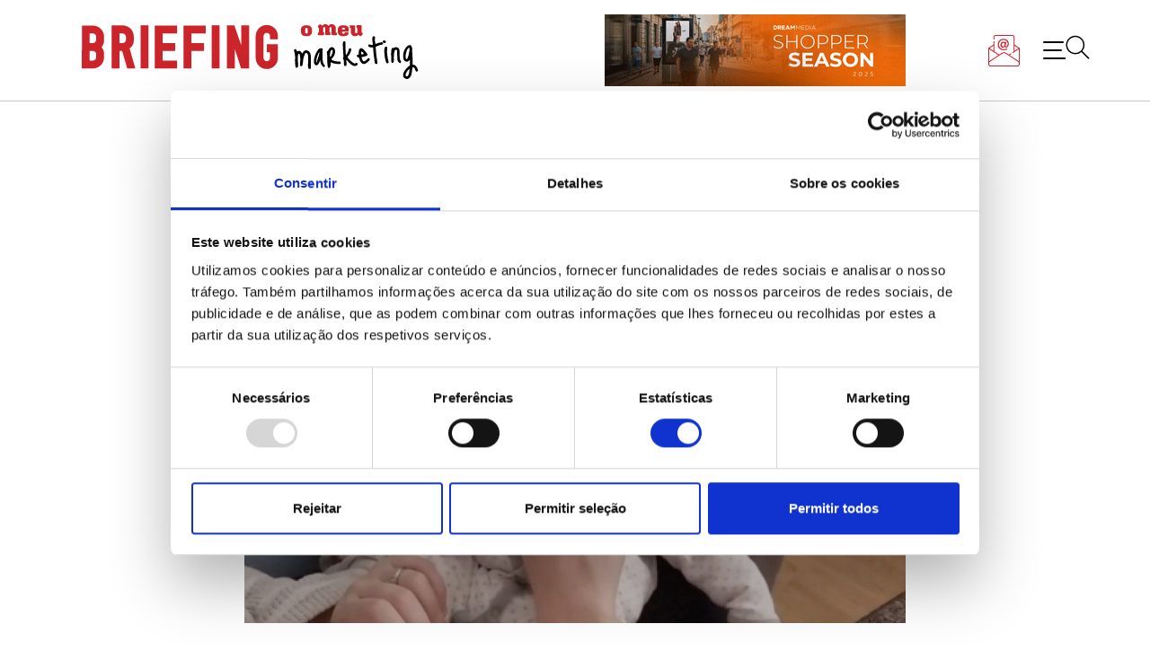

--- FILE ---
content_type: text/html; charset=UTF-8
request_url: https://www.briefing.pt/noticias/a-chicco-fica-excentricgrey/
body_size: 13263
content:
<!doctype html>
<html lang="pt-PT" itemscope itemtype="https://schema.org/BlogPosting">
<head>
<meta name='robots' content='index, follow, max-image-preview:large, max-snippet:-1, max-video-preview:-1' />
<!-- This site is optimized with the Yoast SEO plugin v24.9 - https://yoast.com/wordpress/plugins/seo/ -->
<title>A Chicco fica excentric(Grey) - Briefing: Todas as notícias sobre os negócios do Marketing e da Publicidade</title>
<link rel="canonical" href="https://www.briefing.pt/noticias/a-chicco-fica-excentricgrey/" />
<meta property="og:locale" content="pt_PT" />
<meta property="og:type" content="article" />
<meta property="og:title" content="A Chicco fica excentric(Grey) - Briefing: Todas as notícias sobre os negócios do Marketing e da Publicidade" />
<meta property="og:description" content="A Chicco celebra o Dia da Mãe, no próximo domingo, com a campanha “O amor continua”. Da autoria da agência excentricGrey, com apoio da H+K Strategies Portugal, é veiculada nas redes sociais da marca." />
<meta property="og:url" content="https://www.briefing.pt/noticias/a-chicco-fica-excentricgrey/" />
<meta property="og:site_name" content="Briefing: Todas as notícias sobre os negócios do Marketing e da Publicidade" />
<meta property="article:publisher" content="https://www.facebook.com/briefingpt" />
<meta property="article:published_time" content="2020-04-29T10:35:38+00:00" />
<meta property="article:modified_time" content="2022-12-29T20:13:10+00:00" />
<meta property="og:image" content="https://www.briefing.pt/wp-content/uploads/2022/12/f8ed5c9b78d8defb06a9efa83e88a1ca_XL.webp" />
<meta property="og:image:width" content="900" />
<meta property="og:image:height" content="450" />
<meta property="og:image:type" content="image/webp" />
<meta name="author" content="Carolina Neves" />
<meta name="twitter:card" content="summary_large_image" />
<meta name="twitter:label1" content="Escrito por" />
<meta name="twitter:data1" content="Carolina Neves" />
<meta name="twitter:label2" content="Tempo estimado de leitura" />
<meta name="twitter:data2" content="1 minuto" />
<script type="application/ld+json" class="yoast-schema-graph">{"@context":"https://schema.org","@graph":[{"@type":"Article","@id":"https://www.briefing.pt/noticias/a-chicco-fica-excentricgrey/#article","isPartOf":{"@id":"https://www.briefing.pt/noticias/a-chicco-fica-excentricgrey/"},"author":{"name":"Carolina Neves","@id":"https://www.briefing.pt/#/schema/person/2980d3faaa829025d55adadad81dc20c"},"headline":"A Chicco fica excentric(Grey)","datePublished":"2020-04-29T10:35:38+00:00","dateModified":"2022-12-29T20:13:10+00:00","mainEntityOfPage":{"@id":"https://www.briefing.pt/noticias/a-chicco-fica-excentricgrey/"},"wordCount":134,"commentCount":0,"publisher":{"@id":"https://www.briefing.pt/#organization"},"image":{"@id":"https://www.briefing.pt/noticias/a-chicco-fica-excentricgrey/#primaryimage"},"thumbnailUrl":"https://www.briefing.pt/wp-content/uploads/2022/12/f8ed5c9b78d8defb06a9efa83e88a1ca_XL.webp","articleSection":["Notícias"],"inLanguage":"pt-PT","potentialAction":[{"@type":"CommentAction","name":"Comment","target":["https://www.briefing.pt/noticias/a-chicco-fica-excentricgrey/#respond"]}]},{"@type":"WebPage","@id":"https://www.briefing.pt/noticias/a-chicco-fica-excentricgrey/","url":"https://www.briefing.pt/noticias/a-chicco-fica-excentricgrey/","name":"A Chicco fica excentric(Grey) - Briefing: Todas as notícias sobre os negócios do Marketing e da Publicidade","isPartOf":{"@id":"https://www.briefing.pt/#website"},"primaryImageOfPage":{"@id":"https://www.briefing.pt/noticias/a-chicco-fica-excentricgrey/#primaryimage"},"image":{"@id":"https://www.briefing.pt/noticias/a-chicco-fica-excentricgrey/#primaryimage"},"thumbnailUrl":"https://www.briefing.pt/wp-content/uploads/2022/12/f8ed5c9b78d8defb06a9efa83e88a1ca_XL.webp","datePublished":"2020-04-29T10:35:38+00:00","dateModified":"2022-12-29T20:13:10+00:00","breadcrumb":{"@id":"https://www.briefing.pt/noticias/a-chicco-fica-excentricgrey/#breadcrumb"},"inLanguage":"pt-PT","potentialAction":[{"@type":"ReadAction","target":["https://www.briefing.pt/noticias/a-chicco-fica-excentricgrey/"]}]},{"@type":"ImageObject","inLanguage":"pt-PT","@id":"https://www.briefing.pt/noticias/a-chicco-fica-excentricgrey/#primaryimage","url":"https://www.briefing.pt/wp-content/uploads/2022/12/f8ed5c9b78d8defb06a9efa83e88a1ca_XL.webp","contentUrl":"https://www.briefing.pt/wp-content/uploads/2022/12/f8ed5c9b78d8defb06a9efa83e88a1ca_XL.webp","width":900,"height":450},{"@type":"BreadcrumbList","@id":"https://www.briefing.pt/noticias/a-chicco-fica-excentricgrey/#breadcrumb","itemListElement":[{"@type":"ListItem","position":1,"name":"Início","item":"https://www.briefing.pt/"},{"@type":"ListItem","position":2,"name":"A Chicco fica excentric(Grey)"}]},{"@type":"WebSite","@id":"https://www.briefing.pt/#website","url":"https://www.briefing.pt/","name":"Briefing: Todas as notícias sobre os negócios do Marketing e da Publicidade","description":"Portal de Marketing e Publicidade: A sua porta de entrada para as últimas notícias, dicas e tendências do mundo do marketing.","publisher":{"@id":"https://www.briefing.pt/#organization"},"alternateName":"Briefing: o meu marketing","potentialAction":[{"@type":"SearchAction","target":{"@type":"EntryPoint","urlTemplate":"https://www.briefing.pt/?s={search_term_string}"},"query-input":{"@type":"PropertyValueSpecification","valueRequired":true,"valueName":"search_term_string"}}],"inLanguage":"pt-PT"},{"@type":"Organization","@id":"https://www.briefing.pt/#organization","name":"Briefing: Todas as notícias sobre os negócios do Marketing e da Publicidade","url":"https://www.briefing.pt/","logo":{"@type":"ImageObject","inLanguage":"pt-PT","@id":"https://www.briefing.pt/#/schema/logo/image/","url":"https://www.briefing.pt/wp-content/uploads/2022/11/briefing-o-meu-marketing-logo.svg","contentUrl":"https://www.briefing.pt/wp-content/uploads/2022/11/briefing-o-meu-marketing-logo.svg","caption":"Briefing: Todas as notícias sobre os negócios do Marketing e da Publicidade"},"image":{"@id":"https://www.briefing.pt/#/schema/logo/image/"},"sameAs":["https://www.facebook.com/briefingpt"]},{"@type":"Person","@id":"https://www.briefing.pt/#/schema/person/2980d3faaa829025d55adadad81dc20c","name":"Carolina Neves","url":"https://www.briefing.pt/author/carolinanevesbriefing-pt/"}]}</script>
<!-- / Yoast SEO plugin. -->
<link rel="alternate" type="application/rss+xml" title="Briefing: Todas as notícias sobre os negócios do Marketing e da Publicidade &raquo; Feed" href="https://www.briefing.pt/feed/" />
<link rel="alternate" type="application/rss+xml" title="Briefing: Todas as notícias sobre os negócios do Marketing e da Publicidade &raquo; Feed de comentários" href="https://www.briefing.pt/comments/feed/" />
<link rel="alternate" type="application/rss+xml" title="Feed de comentários de Briefing: Todas as notícias sobre os negócios do Marketing e da Publicidade &raquo; A Chicco fica excentric(Grey)" href="https://www.briefing.pt/noticias/a-chicco-fica-excentricgrey/feed/" />
<link rel="alternate" title="oEmbed (JSON)" type="application/json+oembed" href="https://www.briefing.pt/wp-json/oembed/1.0/embed?url=https%3A%2F%2Fwww.briefing.pt%2Fnoticias%2Fa-chicco-fica-excentricgrey%2F" />
<link rel="alternate" title="oEmbed (XML)" type="text/xml+oembed" href="https://www.briefing.pt/wp-json/oembed/1.0/embed?url=https%3A%2F%2Fwww.briefing.pt%2Fnoticias%2Fa-chicco-fica-excentricgrey%2F&#038;format=xml" />
<style id='wp-img-auto-sizes-contain-inline-css'>
img:is([sizes=auto i],[sizes^="auto," i]){contain-intrinsic-size:3000px 1500px}
/*# sourceURL=wp-img-auto-sizes-contain-inline-css */
</style>
<style id='wp-block-library-inline-css'>
:root{--wp-block-synced-color:#7a00df;--wp-block-synced-color--rgb:122,0,223;--wp-bound-block-color:var(--wp-block-synced-color);--wp-editor-canvas-background:#ddd;--wp-admin-theme-color:#007cba;--wp-admin-theme-color--rgb:0,124,186;--wp-admin-theme-color-darker-10:#006ba1;--wp-admin-theme-color-darker-10--rgb:0,107,160.5;--wp-admin-theme-color-darker-20:#005a87;--wp-admin-theme-color-darker-20--rgb:0,90,135;--wp-admin-border-width-focus:2px}@media (min-resolution:192dpi){:root{--wp-admin-border-width-focus:1.5px}}.wp-element-button{cursor:pointer}:root .has-very-light-gray-background-color{background-color:#eee}:root .has-very-dark-gray-background-color{background-color:#313131}:root .has-very-light-gray-color{color:#eee}:root .has-very-dark-gray-color{color:#313131}:root .has-vivid-green-cyan-to-vivid-cyan-blue-gradient-background{background:linear-gradient(135deg,#00d084,#0693e3)}:root .has-purple-crush-gradient-background{background:linear-gradient(135deg,#34e2e4,#4721fb 50%,#ab1dfe)}:root .has-hazy-dawn-gradient-background{background:linear-gradient(135deg,#faaca8,#dad0ec)}:root .has-subdued-olive-gradient-background{background:linear-gradient(135deg,#fafae1,#67a671)}:root .has-atomic-cream-gradient-background{background:linear-gradient(135deg,#fdd79a,#004a59)}:root .has-nightshade-gradient-background{background:linear-gradient(135deg,#330968,#31cdcf)}:root .has-midnight-gradient-background{background:linear-gradient(135deg,#020381,#2874fc)}:root{--wp--preset--font-size--normal:16px;--wp--preset--font-size--huge:42px}.has-regular-font-size{font-size:1em}.has-larger-font-size{font-size:2.625em}.has-normal-font-size{font-size:var(--wp--preset--font-size--normal)}.has-huge-font-size{font-size:var(--wp--preset--font-size--huge)}.has-text-align-center{text-align:center}.has-text-align-left{text-align:left}.has-text-align-right{text-align:right}.has-fit-text{white-space:nowrap!important}#end-resizable-editor-section{display:none}.aligncenter{clear:both}.items-justified-left{justify-content:flex-start}.items-justified-center{justify-content:center}.items-justified-right{justify-content:flex-end}.items-justified-space-between{justify-content:space-between}.screen-reader-text{border:0;clip-path:inset(50%);height:1px;margin:-1px;overflow:hidden;padding:0;position:absolute;width:1px;word-wrap:normal!important}.screen-reader-text:focus{background-color:#ddd;clip-path:none;color:#444;display:block;font-size:1em;height:auto;left:5px;line-height:normal;padding:15px 23px 14px;text-decoration:none;top:5px;width:auto;z-index:100000}html :where(.has-border-color){border-style:solid}html :where([style*=border-top-color]){border-top-style:solid}html :where([style*=border-right-color]){border-right-style:solid}html :where([style*=border-bottom-color]){border-bottom-style:solid}html :where([style*=border-left-color]){border-left-style:solid}html :where([style*=border-width]){border-style:solid}html :where([style*=border-top-width]){border-top-style:solid}html :where([style*=border-right-width]){border-right-style:solid}html :where([style*=border-bottom-width]){border-bottom-style:solid}html :where([style*=border-left-width]){border-left-style:solid}html :where(img[class*=wp-image-]){height:auto;max-width:100%}:where(figure){margin:0 0 1em}html :where(.is-position-sticky){--wp-admin--admin-bar--position-offset:var(--wp-admin--admin-bar--height,0px)}@media screen and (max-width:600px){html :where(.is-position-sticky){--wp-admin--admin-bar--position-offset:0px}}
/*# sourceURL=wp-block-library-inline-css */
</style><style id='global-styles-inline-css'>
:root{--wp--preset--aspect-ratio--square: 1;--wp--preset--aspect-ratio--4-3: 4/3;--wp--preset--aspect-ratio--3-4: 3/4;--wp--preset--aspect-ratio--3-2: 3/2;--wp--preset--aspect-ratio--2-3: 2/3;--wp--preset--aspect-ratio--16-9: 16/9;--wp--preset--aspect-ratio--9-16: 9/16;--wp--preset--color--black: #000000;--wp--preset--color--cyan-bluish-gray: #abb8c3;--wp--preset--color--white: #ffffff;--wp--preset--color--pale-pink: #f78da7;--wp--preset--color--vivid-red: #cf2e2e;--wp--preset--color--luminous-vivid-orange: #ff6900;--wp--preset--color--luminous-vivid-amber: #fcb900;--wp--preset--color--light-green-cyan: #7bdcb5;--wp--preset--color--vivid-green-cyan: #00d084;--wp--preset--color--pale-cyan-blue: #8ed1fc;--wp--preset--color--vivid-cyan-blue: #0693e3;--wp--preset--color--vivid-purple: #9b51e0;--wp--preset--gradient--vivid-cyan-blue-to-vivid-purple: linear-gradient(135deg,rgb(6,147,227) 0%,rgb(155,81,224) 100%);--wp--preset--gradient--light-green-cyan-to-vivid-green-cyan: linear-gradient(135deg,rgb(122,220,180) 0%,rgb(0,208,130) 100%);--wp--preset--gradient--luminous-vivid-amber-to-luminous-vivid-orange: linear-gradient(135deg,rgb(252,185,0) 0%,rgb(255,105,0) 100%);--wp--preset--gradient--luminous-vivid-orange-to-vivid-red: linear-gradient(135deg,rgb(255,105,0) 0%,rgb(207,46,46) 100%);--wp--preset--gradient--very-light-gray-to-cyan-bluish-gray: linear-gradient(135deg,rgb(238,238,238) 0%,rgb(169,184,195) 100%);--wp--preset--gradient--cool-to-warm-spectrum: linear-gradient(135deg,rgb(74,234,220) 0%,rgb(151,120,209) 20%,rgb(207,42,186) 40%,rgb(238,44,130) 60%,rgb(251,105,98) 80%,rgb(254,248,76) 100%);--wp--preset--gradient--blush-light-purple: linear-gradient(135deg,rgb(255,206,236) 0%,rgb(152,150,240) 100%);--wp--preset--gradient--blush-bordeaux: linear-gradient(135deg,rgb(254,205,165) 0%,rgb(254,45,45) 50%,rgb(107,0,62) 100%);--wp--preset--gradient--luminous-dusk: linear-gradient(135deg,rgb(255,203,112) 0%,rgb(199,81,192) 50%,rgb(65,88,208) 100%);--wp--preset--gradient--pale-ocean: linear-gradient(135deg,rgb(255,245,203) 0%,rgb(182,227,212) 50%,rgb(51,167,181) 100%);--wp--preset--gradient--electric-grass: linear-gradient(135deg,rgb(202,248,128) 0%,rgb(113,206,126) 100%);--wp--preset--gradient--midnight: linear-gradient(135deg,rgb(2,3,129) 0%,rgb(40,116,252) 100%);--wp--preset--font-size--small: 13px;--wp--preset--font-size--medium: 20px;--wp--preset--font-size--large: 36px;--wp--preset--font-size--x-large: 42px;--wp--preset--spacing--20: 0.44rem;--wp--preset--spacing--30: 0.67rem;--wp--preset--spacing--40: 1rem;--wp--preset--spacing--50: 1.5rem;--wp--preset--spacing--60: 2.25rem;--wp--preset--spacing--70: 3.38rem;--wp--preset--spacing--80: 5.06rem;--wp--preset--shadow--natural: 6px 6px 9px rgba(0, 0, 0, 0.2);--wp--preset--shadow--deep: 12px 12px 50px rgba(0, 0, 0, 0.4);--wp--preset--shadow--sharp: 6px 6px 0px rgba(0, 0, 0, 0.2);--wp--preset--shadow--outlined: 6px 6px 0px -3px rgb(255, 255, 255), 6px 6px rgb(0, 0, 0);--wp--preset--shadow--crisp: 6px 6px 0px rgb(0, 0, 0);}:where(.is-layout-flex){gap: 0.5em;}:where(.is-layout-grid){gap: 0.5em;}body .is-layout-flex{display: flex;}.is-layout-flex{flex-wrap: wrap;align-items: center;}.is-layout-flex > :is(*, div){margin: 0;}body .is-layout-grid{display: grid;}.is-layout-grid > :is(*, div){margin: 0;}:where(.wp-block-columns.is-layout-flex){gap: 2em;}:where(.wp-block-columns.is-layout-grid){gap: 2em;}:where(.wp-block-post-template.is-layout-flex){gap: 1.25em;}:where(.wp-block-post-template.is-layout-grid){gap: 1.25em;}.has-black-color{color: var(--wp--preset--color--black) !important;}.has-cyan-bluish-gray-color{color: var(--wp--preset--color--cyan-bluish-gray) !important;}.has-white-color{color: var(--wp--preset--color--white) !important;}.has-pale-pink-color{color: var(--wp--preset--color--pale-pink) !important;}.has-vivid-red-color{color: var(--wp--preset--color--vivid-red) !important;}.has-luminous-vivid-orange-color{color: var(--wp--preset--color--luminous-vivid-orange) !important;}.has-luminous-vivid-amber-color{color: var(--wp--preset--color--luminous-vivid-amber) !important;}.has-light-green-cyan-color{color: var(--wp--preset--color--light-green-cyan) !important;}.has-vivid-green-cyan-color{color: var(--wp--preset--color--vivid-green-cyan) !important;}.has-pale-cyan-blue-color{color: var(--wp--preset--color--pale-cyan-blue) !important;}.has-vivid-cyan-blue-color{color: var(--wp--preset--color--vivid-cyan-blue) !important;}.has-vivid-purple-color{color: var(--wp--preset--color--vivid-purple) !important;}.has-black-background-color{background-color: var(--wp--preset--color--black) !important;}.has-cyan-bluish-gray-background-color{background-color: var(--wp--preset--color--cyan-bluish-gray) !important;}.has-white-background-color{background-color: var(--wp--preset--color--white) !important;}.has-pale-pink-background-color{background-color: var(--wp--preset--color--pale-pink) !important;}.has-vivid-red-background-color{background-color: var(--wp--preset--color--vivid-red) !important;}.has-luminous-vivid-orange-background-color{background-color: var(--wp--preset--color--luminous-vivid-orange) !important;}.has-luminous-vivid-amber-background-color{background-color: var(--wp--preset--color--luminous-vivid-amber) !important;}.has-light-green-cyan-background-color{background-color: var(--wp--preset--color--light-green-cyan) !important;}.has-vivid-green-cyan-background-color{background-color: var(--wp--preset--color--vivid-green-cyan) !important;}.has-pale-cyan-blue-background-color{background-color: var(--wp--preset--color--pale-cyan-blue) !important;}.has-vivid-cyan-blue-background-color{background-color: var(--wp--preset--color--vivid-cyan-blue) !important;}.has-vivid-purple-background-color{background-color: var(--wp--preset--color--vivid-purple) !important;}.has-black-border-color{border-color: var(--wp--preset--color--black) !important;}.has-cyan-bluish-gray-border-color{border-color: var(--wp--preset--color--cyan-bluish-gray) !important;}.has-white-border-color{border-color: var(--wp--preset--color--white) !important;}.has-pale-pink-border-color{border-color: var(--wp--preset--color--pale-pink) !important;}.has-vivid-red-border-color{border-color: var(--wp--preset--color--vivid-red) !important;}.has-luminous-vivid-orange-border-color{border-color: var(--wp--preset--color--luminous-vivid-orange) !important;}.has-luminous-vivid-amber-border-color{border-color: var(--wp--preset--color--luminous-vivid-amber) !important;}.has-light-green-cyan-border-color{border-color: var(--wp--preset--color--light-green-cyan) !important;}.has-vivid-green-cyan-border-color{border-color: var(--wp--preset--color--vivid-green-cyan) !important;}.has-pale-cyan-blue-border-color{border-color: var(--wp--preset--color--pale-cyan-blue) !important;}.has-vivid-cyan-blue-border-color{border-color: var(--wp--preset--color--vivid-cyan-blue) !important;}.has-vivid-purple-border-color{border-color: var(--wp--preset--color--vivid-purple) !important;}.has-vivid-cyan-blue-to-vivid-purple-gradient-background{background: var(--wp--preset--gradient--vivid-cyan-blue-to-vivid-purple) !important;}.has-light-green-cyan-to-vivid-green-cyan-gradient-background{background: var(--wp--preset--gradient--light-green-cyan-to-vivid-green-cyan) !important;}.has-luminous-vivid-amber-to-luminous-vivid-orange-gradient-background{background: var(--wp--preset--gradient--luminous-vivid-amber-to-luminous-vivid-orange) !important;}.has-luminous-vivid-orange-to-vivid-red-gradient-background{background: var(--wp--preset--gradient--luminous-vivid-orange-to-vivid-red) !important;}.has-very-light-gray-to-cyan-bluish-gray-gradient-background{background: var(--wp--preset--gradient--very-light-gray-to-cyan-bluish-gray) !important;}.has-cool-to-warm-spectrum-gradient-background{background: var(--wp--preset--gradient--cool-to-warm-spectrum) !important;}.has-blush-light-purple-gradient-background{background: var(--wp--preset--gradient--blush-light-purple) !important;}.has-blush-bordeaux-gradient-background{background: var(--wp--preset--gradient--blush-bordeaux) !important;}.has-luminous-dusk-gradient-background{background: var(--wp--preset--gradient--luminous-dusk) !important;}.has-pale-ocean-gradient-background{background: var(--wp--preset--gradient--pale-ocean) !important;}.has-electric-grass-gradient-background{background: var(--wp--preset--gradient--electric-grass) !important;}.has-midnight-gradient-background{background: var(--wp--preset--gradient--midnight) !important;}.has-small-font-size{font-size: var(--wp--preset--font-size--small) !important;}.has-medium-font-size{font-size: var(--wp--preset--font-size--medium) !important;}.has-large-font-size{font-size: var(--wp--preset--font-size--large) !important;}.has-x-large-font-size{font-size: var(--wp--preset--font-size--x-large) !important;}
/*# sourceURL=global-styles-inline-css */
</style>
<style id='classic-theme-styles-inline-css'>
/*! This file is auto-generated */
.wp-block-button__link{color:#fff;background-color:#32373c;border-radius:9999px;box-shadow:none;text-decoration:none;padding:calc(.667em + 2px) calc(1.333em + 2px);font-size:1.125em}.wp-block-file__button{background:#32373c;color:#fff;text-decoration:none}
/*# sourceURL=/wp-includes/css/classic-themes.min.css */
</style>
<!-- <link rel='stylesheet' id='c4wp-public-css' href='https://www.briefing.pt/wp-content/plugins/wp-captcha//assets/css/c4wp-public.css?ver=6.9' media='all' /> -->
<!-- <link rel='stylesheet' id='my-briefing-style-css' href='https://www.briefing.pt/wp-content/themes/my-briefing/style.css?ver=1.0.0' media='all' /> -->
<!-- <link rel='stylesheet' id='flickity-css' href='https://www.briefing.pt/wp-content/themes/my-briefing/js/flickity.css?ver=1.0.0' media='all' /> -->
<link rel="stylesheet" type="text/css" href="//www.briefing.pt/wp-content/cache/wpfc-minified/14tea71a/48ah2.css" media="all"/>
<!-- <link rel='stylesheet' id='fancybox-css' href='https://www.briefing.pt/wp-content/plugins/easy-fancybox/fancybox/1.5.4/jquery.fancybox.min.css?ver=6.9' media='screen' /> -->
<link rel="stylesheet" type="text/css" href="//www.briefing.pt/wp-content/cache/wpfc-minified/fhlp7fkp/48ah2.css" media="screen"/>
<style id='fancybox-inline-css'>
#fancybox-outer{background:#ffffff}#fancybox-content{background:#ffffff;border-color:#ffffff;color:#000000;}#fancybox-title,#fancybox-title-float-main{color:#fff}
/*# sourceURL=fancybox-inline-css */
</style>
<script src='//www.briefing.pt/wp-content/cache/wpfc-minified/6h0we1/48ah2.js' type="text/javascript"></script>
<!-- <script src="https://www.briefing.pt/wp-includes/js/jquery/jquery.min.js?ver=3.7.1" id="jquery-core-js"></script> -->
<!-- <script src="https://www.briefing.pt/wp-includes/js/jquery/jquery-migrate.min.js?ver=3.4.1" id="jquery-migrate-js"></script> -->
<!-- <script src="https://www.briefing.pt/wp-content/plugins/wp-captcha//assets/js/c4wp-public.js?ver=6.9" id="c4wp-public-js"></script> -->
<!-- OG: 3.3.8 --><link rel="image_src" href="https://www.briefing.pt/wp-content/uploads/2022/12/f8ed5c9b78d8defb06a9efa83e88a1ca_XL.webp"><meta name="msapplication-TileImage" content="https://www.briefing.pt/wp-content/uploads/2022/12/f8ed5c9b78d8defb06a9efa83e88a1ca_XL.webp">
<meta property="og:image" content="https://www.briefing.pt/wp-content/uploads/2022/12/f8ed5c9b78d8defb06a9efa83e88a1ca_XL.webp"><meta property="og:image:secure_url" content="https://www.briefing.pt/wp-content/uploads/2022/12/f8ed5c9b78d8defb06a9efa83e88a1ca_XL.webp"><meta property="og:image:width" content="900"><meta property="og:image:height" content="450"><meta property="og:image:alt" content="f8ed5c9b78d8defb06a9efa83e88a1ca_XL"><meta property="og:image:type" content="image/webp"><meta property="og:description" content="A Chicco celebra o Dia da Mãe, no próximo domingo, com a campanha “O amor continua”. Da autoria da agência excentricGrey, com apoio da H+K Strategies Portugal, é veiculada nas redes sociais da marca."><meta property="og:type" content="article"><meta property="og:locale" content="pt_PT"><meta property="og:site_name" content="Briefing: Todas as notícias sobre os negócios do Marketing e da Publicidade"><meta property="og:title" content="A Chicco fica excentric(Grey)"><meta property="og:url" content="https://www.briefing.pt/noticias/a-chicco-fica-excentricgrey/"><meta property="og:updated_time" content="2022-12-29T20:13:10+00:00">
<meta property="article:published_time" content="2020-04-29T10:35:38+00:00"><meta property="article:modified_time" content="2022-12-29T20:13:10+00:00"><meta property="article:section" content="Notícias"><meta property="article:author:first_name" content="Carolina"><meta property="article:author:last_name" content="Neves"><meta property="article:author:username" content="Carolina Neves">
<meta property="twitter:partner" content="ogwp"><meta property="twitter:card" content="summary_large_image"><meta property="twitter:image" content="https://www.briefing.pt/wp-content/uploads/2022/12/f8ed5c9b78d8defb06a9efa83e88a1ca_XL.webp"><meta property="twitter:image:alt" content="f8ed5c9b78d8defb06a9efa83e88a1ca_XL"><meta property="twitter:title" content="A Chicco fica excentric(Grey)"><meta property="twitter:description" content="A Chicco celebra o Dia da Mãe, no próximo domingo, com a campanha “O amor continua”. Da autoria da agência excentricGrey, com apoio da H+K Strategies Portugal, é veiculada nas redes sociais da marca."><meta property="twitter:url" content="https://www.briefing.pt/noticias/a-chicco-fica-excentricgrey/"><meta property="twitter:label1" content="Reading time"><meta property="twitter:data1" content="Less than a minute">
<meta itemprop="image" content="https://www.briefing.pt/wp-content/uploads/2022/12/f8ed5c9b78d8defb06a9efa83e88a1ca_XL.webp"><meta itemprop="name" content="A Chicco fica excentric(Grey)"><meta itemprop="description" content="A Chicco celebra o Dia da Mãe, no próximo domingo, com a campanha “O amor continua”. Da autoria da agência excentricGrey, com apoio da H+K Strategies Portugal, é veiculada nas redes sociais da marca."><meta itemprop="datePublished" content="2020-04-29"><meta itemprop="dateModified" content="2022-12-29T20:13:10+00:00">
<meta property="profile:first_name" content="Carolina"><meta property="profile:last_name" content="Neves"><meta property="profile:username" content="Carolina Neves">
<!-- /OG -->
<link rel="https://api.w.org/" href="https://www.briefing.pt/wp-json/" /><link rel="alternate" title="JSON" type="application/json" href="https://www.briefing.pt/wp-json/wp/v2/posts/82230" /><link rel="EditURI" type="application/rsd+xml" title="RSD" href="https://www.briefing.pt/xmlrpc.php?rsd" />
<link rel='shortlink' href='https://www.briefing.pt/?p=82230' />
<meta name="onesignal" content="wordpress-plugin"/>
<script>
window.OneSignalDeferred = window.OneSignalDeferred || [];
OneSignalDeferred.push(function(OneSignal) {
var oneSignal_options = {};
window._oneSignalInitOptions = oneSignal_options;
oneSignal_options['serviceWorkerParam'] = { scope: '/wp-content/plugins/onesignal-free-web-push-notifications/sdk_files/push/onesignal/' };
oneSignal_options['serviceWorkerPath'] = 'OneSignalSDKWorker.js';
OneSignal.Notifications.setDefaultUrl("https://www.briefing.pt");
oneSignal_options['wordpress'] = true;
oneSignal_options['appId'] = '10b57612-cf26-4621-ae84-645efd4aca18';
oneSignal_options['allowLocalhostAsSecureOrigin'] = true;
oneSignal_options['welcomeNotification'] = { };
oneSignal_options['welcomeNotification']['title'] = "";
oneSignal_options['welcomeNotification']['message'] = "";
oneSignal_options['path'] = "https://www.briefing.pt/wp-content/plugins/onesignal-free-web-push-notifications/sdk_files/";
oneSignal_options['promptOptions'] = { };
oneSignal_options['notifyButton'] = { };
oneSignal_options['notifyButton']['enable'] = true;
oneSignal_options['notifyButton']['position'] = 'bottom-right';
oneSignal_options['notifyButton']['theme'] = 'default';
oneSignal_options['notifyButton']['size'] = 'medium';
oneSignal_options['notifyButton']['showCredit'] = true;
oneSignal_options['notifyButton']['text'] = {};
OneSignal.init(window._oneSignalInitOptions);
});
function documentInitOneSignal() {
var oneSignal_elements = document.getElementsByClassName("OneSignal-prompt");
var oneSignalLinkClickHandler = function(event) { OneSignal.Notifications.requestPermission(); event.preventDefault(); };        for(var i = 0; i < oneSignal_elements.length; i++)
oneSignal_elements[i].addEventListener('click', oneSignalLinkClickHandler, false);
}
if (document.readyState === 'complete') {
documentInitOneSignal();
}
else {
window.addEventListener("load", function(event){
documentInitOneSignal();
});
}
</script>
<style type="text/css">
.site-title,
.site-description {
position: absolute;
clip: rect(1px, 1px, 1px, 1px);
}
</style>
<link rel="icon" href="https://www.briefing.pt/wp-content/uploads/2023/01/BRIEFING-FAV-100x100.png" sizes="32x32" />
<link rel="icon" href="https://www.briefing.pt/wp-content/uploads/2023/01/BRIEFING-FAV-300x300.png" sizes="192x192" />
<link rel="apple-touch-icon" href="https://www.briefing.pt/wp-content/uploads/2023/01/BRIEFING-FAV-300x300.png" />
<meta name="msapplication-TileImage" content="https://www.briefing.pt/wp-content/uploads/2023/01/BRIEFING-FAV-300x300.png" />
<meta charset="UTF-8">
<meta name="viewport" content="width=device-width, initial-scale=1">
<meta name="keywords" content="Briefing, jornal, revista, marketing, publicidade, media, meios, comunicação, ">
<meta name="rights" content="NewsEngage – Media, Conteúdos e Comunidades SA">
<meta name="description" content="Briefing: Notícias sobre os Negócios do Marketing">
<link rel="profile" href="https://gmpg.org/xfn/11">
<link href="https://cdn.jsdelivr.net/npm/bootstrap@5.1.3/dist/css/bootstrap.min.css" rel="stylesheet" integrity="sha384-1BmE4kWBq78iYhFldvKuhfTAU6auU8tT94WrHftjDbrCEXSU1oBoqyl2QvZ6jIW3" crossorigin="anonymous">
<link rel="preconnect" href="https://fonts.googleapis.com">
<link rel="preconnect" href="https://fonts.gstatic.com" crossorigin>
<link rel="preconnect" href="https://fonts.googleapis.com"><link rel="preconnect" href="https://fonts.gstatic.com" crossorigin>
<link href="https://fonts.googleapis.com/css2?family=Playfair+Display:wght@400;700;800&display=swap" rel="stylesheet">
<link href="https://fonts.googleapis.com/css2?family=Jost:wght@400;700&display=swap" rel="stylesheet">
<link href="https://cdnjs.cloudflare.com/ajax/libs/font-awesome/5.13.0/css/all.min.css" rel="stylesheet">
<script id="Cookiebot" src="https://consent.cookiebot.com/uc.js" data-cbid="391c8dc9-88d2-4b79-89cd-5d5dcfaf329a" data-blockingmode="false" type="text/javascript"></script>
<!-- <script id="Cookiebot" src="https://consent.cookiebot.com/uc.js" data-cbid="391c8dc9-88d2-4b79-89cd-5d5dcfaf329a" data-blockingmode="auto" type="text/javascript"></script> -->
<!-- Matomo -->
<script>
var _paq = window._paq = window._paq || [];
/* tracker methods like "setCustomDimension" should be called before "trackPageView" */
_paq.push(['trackPageView']);
_paq.push(['enableLinkTracking']);
(function() {
var u="//stats2.webview.pt/";
_paq.push(['setTrackerUrl', u+'matomo.php']);
_paq.push(['setSiteId', '79']);
var d=document, g=d.createElement('script'), s=d.getElementsByTagName('script')[0];
g.async=true; g.src=u+'matomo.js'; s.parentNode.insertBefore(g,s);
})();
</script>
<!-- End Matomo Code -->
</head>
<body class="wp-singular post-template-default single single-post postid-82230 single-format-standard wp-custom-logo wp-theme-my-briefing">
<div id="page" class="site">
<a class="skip-link screen-reader-text" href="#primary">Skip to content</a>
<header id="masthead" class="site-header container-fluid py-3">
<div class="container">
<div class="row">
<div class="site-branding col-10 d-flex justify-content-between align-items-center">
<a href="https://www.briefing.pt/" class="custom-logo-link" rel="home"><img src="https://www.briefing.pt/wp-content/uploads/2022/11/briefing-o-meu-marketing-logo.svg" class="custom-logo" alt="Briefing: Todas as notícias sobre os negócios do Marketing e da Publicidade" decoding="async" /></a>						<p class="site-title"><a href="https://www.briefing.pt/" rel="home">Briefing: Todas as notícias sobre os negócios do Marketing e da Publicidade</a></p>
<div class="pub-header">
<p style="text-align: center;"><a href="https://dreammedia.pt/pt/contactos"><img decoding="async" class="alignnone wp-image-217596 size-full" src="https://www.briefing.pt/wp-content/uploads/2025/10/BANNER_Shopper_Season_BRIEFING_335x80px.gif" alt="PUB" width="335" height="80" /></a></p>
</div>
</div>
<nav id="site-navigation" class="main-navigation col-2 text-end d-flex justify-content-end align-items-center">
<a class="webletter me-4" href="#"><img src="/wp-content/uploads/2023/06/Group-114-1.svg" alt="Subscreve a nossa Newsletter!"><span></span><span></span></a>
<button class="menu-toggle position-relative p-0" aria-controls="primary-menu" aria-expanded="false">
<span class="line"></span><span class="line"></span><span class="line"></span>
<img src="/wp-content/uploads/2022/11/lupa_menu.jpg" alt="Menu" class="position-absolute top-0 lupa-menu">
</button>
<div class="header-menu container-fluid g-0">
<div class="container" style="height: 100%;">
<div class="row align-items-center" style="height: 100%;">
<div class="menu-left p-4 col-12 col-md-4 bg-red">
<div class="menu-menu-left-container"><ul id="menu-menu-left" class="menu"><li id="menu-item-14044" class="menu-item menu-item-type-post_type menu-item-object-page menu-item-14044"><a href="https://www.briefing.pt/as-minhas-stories/">As minhas stories</a></li>
<li id="menu-item-12962" class="menu-item menu-item-type-custom menu-item-object-custom menu-item-12962"><a href="/tag/destaque-editor/">Destaque Editor</a></li>
<li id="menu-item-14069" class="menu-item menu-item-type-post_type menu-item-object-page menu-item-14069"><a href="https://www.briefing.pt/ultimas/">Últimas</a></li>
<li id="menu-item-14047" class="menu-item menu-item-type-post_type menu-item-object-page menu-item-14047"><a href="https://www.briefing.pt/os-mais-vistos/">Os mais vistos</a></li>
<li id="menu-item-211455" class="menu-item menu-item-type-taxonomy menu-item-object-category menu-item-211455"><a href="https://www.briefing.pt/category/briefcast/">BriefCast</a></li>
<li id="menu-item-176152" class="menu-item menu-item-type-taxonomy menu-item-object-category menu-item-176152"><a href="https://www.briefing.pt/category/2050/"><img src="/wp-content/uploads/2023/04/Mask-group-2.svg" alt="2050 Briefing"></a></li>
</ul></div>								</div>
<div class="menu-right p-4 col-12 col-md-8">
<!-- <div class="inner-menu-right"> -->
<form role="search" method="get" class="search-form" action="/">
<label>
<span class="screen-reader-text">Pesquisar por:</span>
<input type="search" class="search-field" placeholder="Pesquisar …" value="" name="s">
</label>
<input type="submit" class="search-submit" value="Pesquisar">
<p class="lupa"><img src="/wp-content/uploads/2022/12/lupa.png" alt="Pesquisar"></p>
</form>
<div class="menu-main-menu-container"><ul id="primary-menu" class="menu"><li id="menu-item-203213" class="menu-item menu-item-type-custom menu-item-object-custom menu-item-203213"><a href="https://www.briefing.pt/tag/natal/">Natal</a></li>
<li id="menu-item-13" class="menu-item menu-item-type-custom menu-item-object-custom menu-item-13"><a href="/tag/marketing/">Marketing</a></li>
<li id="menu-item-14" class="menu-item menu-item-type-custom menu-item-object-custom menu-item-14"><a href="/tag/criatividade/">Criatividade</a></li>
<li id="menu-item-15" class="menu-item menu-item-type-custom menu-item-object-custom menu-item-15"><a href="/tag/comunicacao/">Comunicação</a></li>
<li id="menu-item-16" class="menu-item menu-item-type-custom menu-item-object-custom menu-item-16"><a href="/tag/media/">Media</a></li>
<li id="menu-item-18" class="menu-item menu-item-type-custom menu-item-object-custom menu-item-18"><a href="/tag/entrevista/">Entrevistas</a></li>
<li id="menu-item-19" class="menu-item menu-item-type-custom menu-item-object-custom menu-item-19"><a href="/tag/opiniao/">Opinião</a></li>
<li id="menu-item-20" class="menu-item menu-item-type-custom menu-item-object-custom menu-item-20"><a href="/tag/branded-content/">Branded Content</a></li>
<li id="menu-item-195438" class="menu-item menu-item-type-custom menu-item-object-custom menu-item-195438"><a href="https://www.briefing.pt/tag/1-a-pessoa/">1.ª Pessoa</a></li>
<li id="menu-item-195434" class="menu-item menu-item-type-custom menu-item-object-custom menu-item-195434"><a href="https://www.briefing.pt/tag/backstage/">Backstage</a></li>
<li id="menu-item-211456" class="menu-item menu-item-type-post_type menu-item-object-page menu-item-211456"><a href="https://www.briefing.pt/edicoes-impressas/">Edições Impressas</a></li>
<li id="menu-item-180052" class="menu-item menu-item-type-custom menu-item-object-custom menu-item-180052"><a href="/tag/talk/">Talks #2050</a></li>
<li id="menu-item-185817" class="menu-item menu-item-type-taxonomy menu-item-object-category menu-item-185817"><a href="https://www.briefing.pt/category/cetera/">@cetera</a></li>
<li id="menu-item-212509" class="menu-item menu-item-type-taxonomy menu-item-object-category menu-item-212509"><a href="https://www.briefing.pt/category/out-of-office/">Out of Office</a></li>
<li id="menu-item-187581" class="menu-item menu-item-type-post_type menu-item-object-page menu-item-187581"><a href="https://www.briefing.pt/contactos/">Contactos</a></li>
</ul></div>									<!-- </div> -->
<div class="container-fluid g-0 ">
<div class="container g-0">
<div class="row">
<div class="col-12 widget_acymailing_subform_widget">
<!-- <h2 class="widget-title text-start">Sabemos o que lhe interessa, subscreva a webletter</h2>
<div class="acymailing_module">
<div class="acymailing_fulldiv">
<form name="formAcymailing41011">
<div class="acymailing_module_form">
<div class="acymailing_form">
<p class="onefield fieldacyemail"><span class="acyfield_email acy_requiredField">
<input style="width:80%" onfocus="if(this.value == 'E-mail') this.value = '';" onblur="if(this.value=='') this.value='E-mail';" type="text" class="user_email inputbox required" name="user[email]" value="E-mail" title="E-mail">
</p>
</div>
<p class="acysubbuttons">
<input type="submit" class="btn-newsletter button subbutton register-btn" value="Enviar" name="Submit" onclick="return false;">
</p>
</div>
</form>
</div>
</div> -->
<!-- Widget Shortcode --><div id="acymailing_subform_widget-4" class="widget widget_acymailing_subform_widget widget-shortcode area-arbitrary "><script type="text/javascript">	if(typeof acymailingModule == 'undefined'){
var acymailingModule = [];
}
acymailingModule['emailRegex'] = /^[a-z0-9!#$%&\'*+\/=?^_`{|}~-]+(?:\.[a-z0-9!#$%&\'*+\/=?^_`{|}~-]+)*\@([a-z0-9-]+\.)+[a-z0-9]{2,20}$/i;
acymailingModule['NAMECAPTION'] = 'Name';
acymailingModule['NAME_MISSING'] = 'Please enter your name';
acymailingModule['EMAILCAPTION'] = 'E-mail';
acymailingModule['VALID_EMAIL'] = 'Please enter a valid e-mail address';
acymailingModule['ACCEPT_TERMS'] = 'Please check the Terms and Conditions';
acymailingModule['CAPTCHA_MISSING'] = 'The captcha is invalid, please try again';
acymailingModule['NO_LIST_SELECTED'] = 'Please select the lists you want to subscribe to';
</script><script type="text/javascript" src="https://www.briefing.pt/wp-content/plugins/acymailing5/media/js/acymailing_module.js?v=5113" async></script><!-- <link rel="stylesheet" href="https://www.briefing.pt/wp-content/plugins/acymailing5/media/css/module_default.css?v=1706608125" type="text/css"> -->
<link rel="stylesheet" type="text/css" href="//www.briefing.pt/wp-content/cache/wpfc-minified/kbmia3vr/48ah2.css" media="all"/><h2 class="widgettitle">Sabemos o que lhe interessa, subscreva a webletter</h2><script type="text/javascript">
<!--
acymailingModule['level'] = 'enterprise';
acymailingModule['reqFieldsformAcymailing39771'] = Array('html');
acymailingModule['validFieldsformAcymailing39771'] = Array('Please enter a value for the field Receive');
//-->
</script><div class="acymailing_module" id="acymailing_module_formAcymailing39771">
<div class="acymailing_fulldiv" id="acymailing_fulldiv_formAcymailing39771" >
<form id="formAcymailing39771" action="https://www.briefing.pt/wp-admin/admin-ajax.php?page=acymailing5_front&ctrl=sub&action=acymailing5_frontrouter&noheader=1" onsubmit="return submitacymailingform('optin','formAcymailing39771')" method="post" name="formAcymailing39771"  >
<div class="acymailing_module_form">
<div class="acymailing_form">
<p class="onefield fieldacyemail" id="field_email_formAcymailing39771"><span class="acyfield_email acy_requiredField"><input id="user_email_formAcymailing39771"  style="width:80%" onfocus="if(this.value == 'E-mail') this.value = '';" onblur="if(this.value=='') this.value='E-mail';" type="text" class="inputbox required" name="user[email]" value="E-mail" title="E-mail"/></span>
</p><script type="text/javascript">
<!--
acymailingModule['excludeValuesformAcymailing39771'] = [];
acymailingModule['excludeValuesformAcymailing39771']['email'] = 'E-mail';
//-->
</script>	</div>
<p class="acysubbuttons">
<input type="submit" class="button subbutton" value="Enviar" name="Submit" onclick="try{ return submitacymailingform('optin','formAcymailing39771'); }catch(err){alert('The form could not be submitted '+err);return false;}"/>
</p>
</div>
<input type="hidden" name="page" value="front"/>
<input type="hidden" name="ctrl" value="sub"/>
<input type="hidden" name="task" value="notask"/>
<input type="hidden" name="option" value="acymailing5"/>
<input type="hidden" name="ajax" value="1"/>            <input type="hidden" name="acy_source" value="widget 4" />
<input type="hidden" name="hiddenlists" value="1"/>
<input type="hidden" name="acyformname" value="formAcymailing39771" />
</form>
</div>
</div>
</div><!-- /Widget Shortcode -->													</div>
</div>
</div>
</div>
</div>
</div>
</div>
</div>
</nav><!-- #site-navigation -->
</div>
</div>
<div id="newsletter" class="container-fluid bg-red py-4 position-absolute"><div class="container"><div class="row">
<div class="col-12 col-sm-8 mx-auto">
<section id="acymailing_subform_widget-2" class="widget widget_acymailing_subform_widget"><h2 class="widget-title">Sabemos o que lhe interessa, subscreva a webletter</h2><script type="text/javascript">
<!--
acymailingModule['level'] = 'enterprise';
acymailingModule['reqFieldsformAcymailing53612'] = Array('html');
acymailingModule['validFieldsformAcymailing53612'] = Array('Please enter a value for the field Receive');
//-->
</script><div class="acymailing_module" id="acymailing_module_formAcymailing53612">
<div class="acymailing_fulldiv" id="acymailing_fulldiv_formAcymailing53612" >
<form id="formAcymailing53612" action="https://www.briefing.pt/wp-admin/admin-ajax.php?page=acymailing5_front&ctrl=sub&action=acymailing5_frontrouter&noheader=1" onsubmit="return submitacymailingform('optin','formAcymailing53612')" method="post" name="formAcymailing53612"  >
<div class="acymailing_module_form">
<div class="acymailing_form">
<p class="onefield fieldacyemail" id="field_email_formAcymailing53612"><span class="acyfield_email acy_requiredField"><input id="user_email_formAcymailing53612"  style="width:80%" onfocus="if(this.value == 'E-mail') this.value = '';" onblur="if(this.value=='') this.value='E-mail';" type="text" class="inputbox required" name="user[email]" value="E-mail" title="E-mail"/></span>
</p><script type="text/javascript">
<!--
acymailingModule['excludeValuesformAcymailing53612'] = [];
acymailingModule['excludeValuesformAcymailing53612']['email'] = 'E-mail';
//-->
</script>	</div>
<p class="acysubbuttons">
<input type="submit" class="button subbutton" value="Enviar" name="Submit" onclick="try{ return submitacymailingform('optin','formAcymailing53612'); }catch(err){alert('The form could not be submitted '+err);return false;}"/>
</p>
</div>
<input type="hidden" name="page" value="front"/>
<input type="hidden" name="ctrl" value="sub"/>
<input type="hidden" name="task" value="notask"/>
<input type="hidden" name="option" value="acymailing5"/>
<input type="hidden" name="ajax" value="1"/>            <input type="hidden" name="acy_source" value="widget 2" />
<input type="hidden" name="hiddenlists" value="1"/>
<input type="hidden" name="acyformname" value="formAcymailing53612" />
</form>
</div>
</div>
</section>				</div>
</div></div></div>
</header><!-- #masthead -->
<main id="primary" class="site-main">
<article id="post-82230" class="container-fluid post-82230 post type-post status-publish format-standard has-post-thumbnail hentry category-noticias">
<div class="container py-5">
<div class="row">
<div class="col-12 col-md-8 mx-auto">
<h2 class="single-post-title pb-3 fw-bolder fs-3">A Chicco fica excentric(Grey)</h2>
<div class="single-post-excerpt mb-3">
<p>A Chicco celebra o Dia da Mãe, no próximo domingo, com a campanha “O amor continua”. Da autoria da agência excentricGrey, com apoio da H+K Strategies Portugal, é veiculada nas redes sociais da marca.</p>
</div>
<div class="single-post-thumbnail text-center"><img width="900" height="450" src="https://www.briefing.pt/wp-content/uploads/2022/12/f8ed5c9b78d8defb06a9efa83e88a1ca_XL.webp" class="attachment-posts size-posts wp-post-image" alt="" decoding="async" fetchpriority="high" srcset="https://www.briefing.pt/wp-content/uploads/2022/12/f8ed5c9b78d8defb06a9efa83e88a1ca_XL.webp 900w, https://www.briefing.pt/wp-content/uploads/2022/12/f8ed5c9b78d8defb06a9efa83e88a1ca_XL-600x300.webp 600w, https://www.briefing.pt/wp-content/uploads/2022/12/f8ed5c9b78d8defb06a9efa83e88a1ca_XL-300x150.webp 300w, https://www.briefing.pt/wp-content/uploads/2022/12/f8ed5c9b78d8defb06a9efa83e88a1ca_XL-768x384.webp 768w" sizes="(max-width: 900px) 100vw, 900px" /></div>
<div class="single-post-content mt-3"><p>&nbsp;</p>
<p>O objetivo é enaltecer os momentos passados em família na nova realidade de pandemia, através da partilha de memórias entre mães e filhos, que continuam a dar provas do seu amor. Explica a marca que “’O Amor Continua’ é um conceito dedicado a todas as mães que estão longe dos seus filhos, a todas as mães que passam 24h em família, a todos os filhos que reinventam formas de estar juntos com as mães nestes dias de isolamento, é dedicado a todas as famílias que dão o seu melhor para se manterem presentes, mesmo estando longe”.</p>
<p>A marca lança também o movimento #oAmorContinua, desafiando os portugueses a partilharem os seus momentos mais especiais desta quarentena.</p>
<p><a href="mailto:briefing@briefing.pt">briefing@briefing.pt</a></p>
</div>
<div class='col-12 mx-auto'><p><iframe width="560" height="315" src="https://www.youtube.com/embed/f1Aq2VRNRtg" frameborder="0" allow="accelerometer; autoplay; encrypted-media; gyroscope; picture-in-picture" allowfullscreen></iframe></p>
</div>				<p class="date text-lowercase mt-5">Quarta-feira, 29 Abril 2020 10:35</p>
</div>
</div>
</div>
<hr>
<!--SECÇÃO TAGS/PARTILHA-->
<div class="container share">
<div class="row">
<div class="col-12 col-md-8 mx-auto">
<div class="container">
<div class="row">
<div class="col-12 col-md-6 tags flex-wrap">
<span class="me-3">TAGS</span>
</div>
<div class="col-12 col-md-6">
<p class="c-red">Partilhe</p>
<div class="share-links d-inline-flex teste42">
<a href="https://www.facebook.com/sharer/sharer.php?u=https://www.briefing.pt/noticias/a-chicco-fica-excentricgrey/" target="_blank"><img src="/wp-content/uploads/2022/12/brie-f.svg" alt="Facebook"></a>
<!-- <a href="#"><img src="/wp-content/uploads/2022/12/brie-i.svg" alt="Instagram"></a> -->
<a href="https://twitter.com/share?url=https://www.briefing.pt/noticias/a-chicco-fica-excentricgrey/&text=A Chicco fica excentric(Grey)" target="_blank"><svg xmlns="http://www.w3.org/2000/svg" height="16" width="16" viewBox="0 0 512 512"><path fill="#ffffff" d="M389.2 48h70.6L305.6 224.2 487 464H345L233.7 318.6 106.5 464H35.8L200.7 275.5 26.8 48H172.4L272.9 180.9 389.2 48zM364.4 421.8h39.1L151.1 88h-42L364.4 421.8z"/></svg></a>
<a href="mailto:?subject=A Chicco fica excentric(Grey) - https://www.briefing.pt/noticias/a-chicco-fica-excentricgrey/&body=A Chicco fica excentric(Grey)" target="_blank"><img src="/wp-content/uploads/2022/12/brie-l.svg" alt="E-Mail"></a>
<a href="https://www.whatsapp.com/?lang=pt_pt=https://www.briefing.pt/noticias/a-chicco-fica-excentricgrey/&text=A Chicco fica excentric(Grey)" target="_blank"><img src="/wp-content/uploads/2022/12/Vector.svg" alt="Whatsapp"></a>
<a href="https://www.linkedin.com/shareArticle?mini=true&url=https://www.briefing.pt/noticias/a-chicco-fica-excentricgrey/&title=A Chicco fica excentric(Grey)" target="_blank"><img src="/wp-content/uploads/2022/12/Group.svg" alt="Linkedin"></a>
</div>
<p><a href="mail-to:briefing@briefing.pt">briefing@briefing.pt</a> fale connosco!</p>
</div>
</div>
</div>
</div>
</div>
</div>
<!-- <hr> -->
<!--POSTS RELACIONADOS-->
<div class="container related mb-5">
<div class="row">
<div class="col-12 col-md-8 mx-auto">
</div>
</div>
</div>
<!--PUBLICIDADE-->
<div class="container mt-4"><div class="row"><div class="pub-label col-12"><p class="text-uppercase mb-4" style="font-weight: 800; font-size: .7rem; max-width: 1200px; margin-left: auto; margin-right: auto;">PUB</p></div></div></div><div class="container-fluid mb-4 border-top border-bottom pub"><div class="container"><div class="row"><div class="col-12"><p><!-- Revive Adserver Asynchronous JS Tag - Generated with Revive Adserver v5.4.0 --><br />
<ins data-revive-zoneid="33" data-revive-id="fc9ffa3fae5527f6db4ed028fec429b3"></ins><br />
<script async src="//adv.webview.pt/www/delivery/asyncjs.php"></script></p>
<p><!-- Revive Adserver Asynchronous JS Tag - Generated with Revive Adserver v5.4.0 --><br />
<ins data-revive-zoneid="1" data-revive-id="fc9ffa3fae5527f6db4ed028fec429b3"></ins><br />
<script async src="//adv.webview.pt/www/delivery/asyncjs.php"></script></p>
<p><!-- Revive Adserver Asynchronous JS Tag - Generated with Revive Adserver v5.4.0 --><br />
<ins data-revive-zoneid="77" data-revive-id="fc9ffa3fae5527f6db4ed028fec429b3"></ins><br />
<script async src="//adv.webview.pt/www/delivery/asyncjs.php"></script></p>
<p><!-- Revive Adserver Asynchronous JS Tag - Generated with Revive Adserver v5.4.0 --><br />
<ins data-revive-zoneid="78" data-revive-id="fc9ffa3fae5527f6db4ed028fec429b3"></ins><br />
<script async src="//adv.webview.pt/www/delivery/asyncjs.php"></script></p>
</div></div></div></div>
</article><!-- #post-82230 -->
</main><!-- #main -->

<footer id="colophon" class="site-footer">
<script src="https://cdn.jsdelivr.net/npm/@popperjs/core@2.10.2/dist/umd/popper.min.js" integrity="sha384-7+zCNj/IqJ95wo16oMtfsKbZ9ccEh31eOz1HGyDuCQ6wgnyJNSYdrPa03rtR1zdB" crossorigin="anonymous"></script>
<script src="https://cdn.jsdelivr.net/npm/bootstrap@5.1.3/dist/js/bootstrap.min.js" integrity="sha384-QJHtvGhmr9XOIpI6YVutG+2QOK9T+ZnN4kzFN1RtK3zEFEIsxhlmWl5/YESvpZ13" crossorigin="anonymous"></script>
<!-- <script src="tagsphere.js"></script> -->
<div class="container-fluid py-5">
<div class="container">
<div class="row">
<!-- <div id="wordcloud" class="col-12 " style="min-height: 10px;"></div> -->
<div class="col-12 " style="min-height: 10px;">						<section id="tag_cloud-2" class="widget widget_tag_cloud">
<div id="cloud-tags" class="tagcloud d-none">
<a href="" class="tag-cloud-link tag-link-0 tag-link-position-1" style="font-size: 22px;" aria-label="marketing (11.864 itens)">marketing</a> <a href="" class="tag-cloud-link tag-link-1 tag-link-position-2" style="font-size: 17.058823529412px;" aria-label="publicidade (3.775 itens)">publicidade</a> <a href="" class="tag-cloud-link tag-link-2 tag-link-position-3" style="font-size: 16.252100840336px;" aria-label="marca (3.195 itens)">marca</a> <a href="" class="tag-cloud-link tag-link-3 tag-link-position-4" style="font-size: 15.546218487395px;" aria-label="criatividade (2.699 itens)">criatividade</a> <a href="" class="tag-cloud-link tag-link-4 tag-link-position-5" style="font-size: 15.243697478992px;" aria-label="campanha (2.493 itens)">campanha</a> <a href="" class="tag-cloud-link tag-link-5 tag-link-position-6" style="font-size: 14.235294117647px;" aria-label="media (1.974 itens)">media</a> <a href="" class="tag-cloud-link tag-link-6 tag-link-position-7" style="font-size: 11.915966386555px;" aria-label="agência (1.181 itens)">agência</a> <a href="" class="tag-cloud-link tag-link-7 tag-link-position-8" style="font-size: 11.81512605042px;" aria-label="digital (1.160 itens)">digital</a> <a href="" class="tag-cloud-link tag-link-8 tag-link-position-9" style="font-size: 10px;" aria-label="branding (766 itens)">branding</a> <a href="" class="tag-cloud-link tag-link-9 tag-link-position-10" style="font-size: 10px;" aria-label="2050.briefing (766 itens)">2050.briefing</a>							</div>
<div id="tag_cloud_unica"></div>
</section>
</div>
</div>
</div>
</div>
<div class="site-info">
<div class="container-fluid">
<div class="container">
<div class="row my-2 align-items-center justify-content-center"> 
<div class="col-12 col-sm-auto"><a href="/newsletter/"><img src="/wp-content/uploads/2023/06/Group-117.png" alt=""></a></div>
<div class="col-12 col-sm-auto">
<p class="mb-0 fs-2" style="color: #000; font-size: 1.2rem !important; font-weight: 500 !important;">Esteja sempre atualizado sobre o que lhe interessa</p>
<p class="mb-4 fs-2" style="color: var(--red); font-size: 1.2rem !important; font-weight: 500 !important;">Faça parte da maior Comunidade do Marketing e da Criatividade </p>
<a href="/newsletter/"><img src="/wp-content/uploads/2023/06/Group-118.svg" alt="Newsletter"></a>
</div>
</div>
</div>
</div>
<div class="container-fluid bg-light-gray">
<div class="container">
<div class="row py-4">
<div class="col-12">
<img style="max-width: 280px;" src="/wp-content/uploads/2022/11/briefing-o-meu-marketing-logo.svg" alt="My Briefing">
</div>
</div>
</div>
</div>
<div class="container-fluid border-top border-dark">
<div class="container">
<div class="row align-items-top justify-content-between">
<div class="col-12 col-sm-8 py-4">
<p class="mb-0"><a href="/consideracoes-legais/">Considerações Legais</a> © 2026 Briefing  | <a href="/o-nosso-estatuto/">O Nosso Estatuto</a> | <a href="/politica-de-cookies/">Política de Cookies</a> | <a href="/politica-de-privacidade/">Política de privacidade</a></p>
</div>
<div class="col-12 col-sm-4 text-end">
<div class="social-network d-inline-flex">
<a href="https://www.facebook.com/briefingpt" target="_blank"><img src="/wp-content/uploads/2022/11/facebook.svg" alt="Facebook"></a><a href="https://www.youtube.com/user/briefingpt" target="_blank"><img src="/wp-content/uploads/2022/11/youtube.svg" alt="Youtube"></a><a href="https://www.instagram.com/revistabriefing/" target="_blank"><img src="/wp-content/uploads/2022/11/instagram.svg" alt="Instagram"></a><a href="https://www.linkedin.com/company/25172552/" target="_blank"><img src="/wp-content/uploads/2022/11/linkedin.svg" alt="Linkedin"></a>							</div>
</div>
</div>
</div>
</div>
</div><!-- .site-info -->
</footer><!-- #colophon -->
</div><!-- #page -->
<script type="speculationrules">
{"prefetch":[{"source":"document","where":{"and":[{"href_matches":"/*"},{"not":{"href_matches":["/wp-*.php","/wp-admin/*","/wp-content/uploads/*","/wp-content/*","/wp-content/plugins/*","/wp-content/themes/my-briefing/*","/*\\?(.+)"]}},{"not":{"selector_matches":"a[rel~=\"nofollow\"]"}},{"not":{"selector_matches":".no-prefetch, .no-prefetch a"}}]},"eagerness":"conservative"}]}
</script>
<script src="https://www.briefing.pt/wp-content/themes/my-briefing/js/navigation.js?ver=1.0.0" id="my-briefing-navigation-js"></script>
<script src="https://www.briefing.pt/wp-content/themes/my-briefing/js/flickity.pkgd.min.js?ver=1.0.0" id="flickity-js"></script>
<script src="https://www.briefing.pt/wp-content/themes/my-briefing/js/jquery.matchHeight-min.js?ver=1.0.0" id="matchHeight-js"></script>
<script src="https://www.briefing.pt/wp-content/themes/my-briefing/js/js.js?ver=1.0.0" id="js-js"></script>
<script src="https://www.briefing.pt/wp-content/themes/my-briefing/js/wordcloud2.js?ver=1.0.0" id="wordcloud2-js"></script>
<script src="https://www.briefing.pt/wp-content/themes/my-briefing/js/tagsphere.js?ver=1.0.0" id="tagsphere-js"></script>
<script id="feed_localstorage-js-extra">
var ajaxpagination = {"ajaxurl":"https://www.briefing.pt/wp-admin/admin-ajax.php"};
//# sourceURL=feed_localstorage-js-extra
</script>
<script src="https://www.briefing.pt/wp-content/themes/my-briefing/js/feed_localstorage.js?ver=1.0.0" id="feed_localstorage-js"></script>
<script src="https://www.briefing.pt/wp-content/plugins/easy-fancybox/vendor/purify.min.js?ver=6.9" id="fancybox-purify-js"></script>
<script id="jquery-fancybox-js-extra">
var efb_i18n = {"close":"Close","next":"Next","prev":"Previous","startSlideshow":"Start slideshow","toggleSize":"Toggle size"};
//# sourceURL=jquery-fancybox-js-extra
</script>
<script src="https://www.briefing.pt/wp-content/plugins/easy-fancybox/fancybox/1.5.4/jquery.fancybox.min.js?ver=6.9" id="jquery-fancybox-js"></script>
<script id="jquery-fancybox-js-after">
var fb_timeout, fb_opts={'autoScale':true,'showCloseButton':true,'width':560,'height':340,'margin':20,'pixelRatio':'false','padding':10,'centerOnScroll':false,'enableEscapeButton':true,'speedIn':300,'speedOut':300,'overlayShow':true,'hideOnOverlayClick':true,'overlayColor':'#000','overlayOpacity':0.6,'minViewportWidth':320,'minVpHeight':320,'disableCoreLightbox':'true','enableBlockControls':'true','fancybox_openBlockControls':'true' };
if(typeof easy_fancybox_handler==='undefined'){
var easy_fancybox_handler=function(){
jQuery([".nolightbox","a.wp-block-file__button","a.pin-it-button","a[href*='pinterest.com\/pin\/create']","a[href*='facebook.com\/share']","a[href*='twitter.com\/share']"].join(',')).addClass('nofancybox');
jQuery('a.fancybox-close').on('click',function(e){e.preventDefault();jQuery.fancybox.close()});
/* IMG */
var unlinkedImageBlocks=jQuery(".wp-block-image > img:not(.nofancybox,figure.nofancybox>img)");
unlinkedImageBlocks.wrap(function() {
var href = jQuery( this ).attr( "src" );
return "<a href='" + href + "'></a>";
});
var fb_IMG_select=jQuery('a[href*=".jpg" i]:not(.nofancybox,li.nofancybox>a,figure.nofancybox>a),area[href*=".jpg" i]:not(.nofancybox),a[href*=".png" i]:not(.nofancybox,li.nofancybox>a,figure.nofancybox>a),area[href*=".png" i]:not(.nofancybox),a[href*=".webp" i]:not(.nofancybox,li.nofancybox>a,figure.nofancybox>a),area[href*=".webp" i]:not(.nofancybox),a[href*=".jpeg" i]:not(.nofancybox,li.nofancybox>a,figure.nofancybox>a),area[href*=".jpeg" i]:not(.nofancybox)');
fb_IMG_select.addClass('fancybox image');
var fb_IMG_sections=jQuery('.gallery,.wp-block-gallery,.tiled-gallery,.wp-block-jetpack-tiled-gallery,.ngg-galleryoverview,.ngg-imagebrowser,.nextgen_pro_blog_gallery,.nextgen_pro_film,.nextgen_pro_horizontal_filmstrip,.ngg-pro-masonry-wrapper,.ngg-pro-mosaic-container,.nextgen_pro_sidescroll,.nextgen_pro_slideshow,.nextgen_pro_thumbnail_grid,.tiled-gallery');
fb_IMG_sections.each(function(){jQuery(this).find(fb_IMG_select).attr('rel','gallery-'+fb_IMG_sections.index(this));});
jQuery('a.fancybox,area.fancybox,.fancybox>a').each(function(){jQuery(this).fancybox(jQuery.extend(true,{},fb_opts,{'transition':'elastic','transitionIn':'elastic','transitionOut':'elastic','opacity':false,'hideOnContentClick':false,'titleShow':true,'titlePosition':'over','titleFromAlt':true,'showNavArrows':true,'enableKeyboardNav':true,'cyclic':false,'mouseWheel':'true','changeSpeed':250,'changeFade':300}))});
};};
jQuery(easy_fancybox_handler);jQuery(document).on('post-load',easy_fancybox_handler);
//# sourceURL=jquery-fancybox-js-after
</script>
<script src="https://www.briefing.pt/wp-content/plugins/easy-fancybox/vendor/jquery.easing.min.js?ver=1.4.1" id="jquery-easing-js"></script>
<script src="https://www.briefing.pt/wp-content/plugins/easy-fancybox/vendor/jquery.mousewheel.min.js?ver=3.1.13" id="jquery-mousewheel-js"></script>
<script src="https://cdn.onesignal.com/sdks/web/v16/OneSignalSDK.page.js?ver=1.0.0" id="remote_sdk-js" defer data-wp-strategy="defer"></script>
</body>
</html><!-- WP Fastest Cache file was created in 0.588 seconds, on 28 de January, 2026 @ 15:16 -->

--- FILE ---
content_type: image/svg+xml
request_url: https://www.briefing.pt/wp-content/uploads/2022/11/youtube.svg
body_size: 345
content:
<svg width="18" height="14" viewBox="0 0 18 14" fill="none" xmlns="http://www.w3.org/2000/svg">
<path fill-rule="evenodd" clip-rule="evenodd" d="M1.8524 13.57C1.52563 13.463 1.22822 13.2669 0.987293 12.9997C0.746361 12.7325 0.56957 12.4027 0.473027 12.0403C-0.133897 10.2352 -0.299427 2.63248 0.845453 1.13335C1.02899 0.884117 1.25503 0.67749 1.51065 0.525246C1.76628 0.373003 2.04647 0.278153 2.33518 0.246125C5.43877 -0.12101 14.984 -0.0751385 16.1289 0.368483C16.4429 0.474631 16.7307 0.659575 16.9699 0.908939C17.2091 1.1583 17.3933 1.46539 17.5083 1.80643C18.1704 3.688 18.1842 10.5259 17.4255 12.331C17.2238 12.8038 16.8834 13.1867 16.46 13.4171C15.2461 14.1666 3.35592 14.1666 1.8524 13.57ZM6.77676 10.0058L12.2943 6.80863L6.77676 3.58092V10.0058Z" fill="black"/>
</svg>
